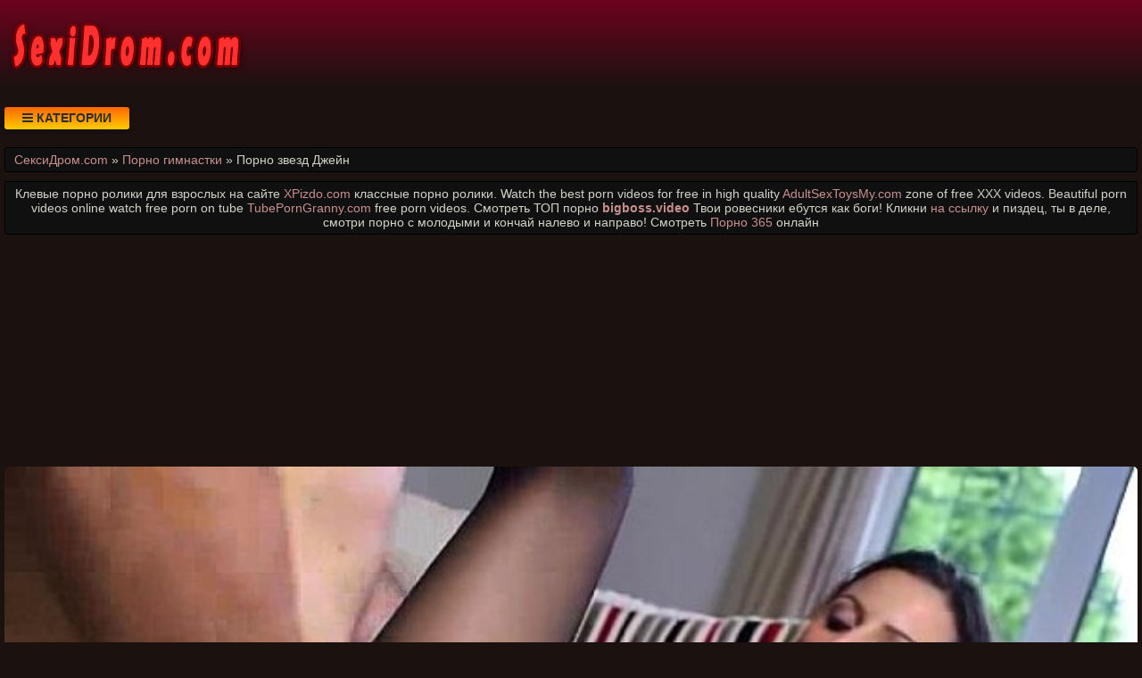

--- FILE ---
content_type: text/html; charset=UTF-8
request_url: https://sexidrom.com/video/1119/porno_zvezd_dzheyn
body_size: 8192
content:
<!DOCTYPE html>
<html lang="ru" prefix="og: http://ogp.me/ns# video: http://ogp.me/ns/video# ya: http://webmaster.yandex.ru/vocabularies/">
<head>
<meta charset="utf-8" />
<title>Порно звезд Джейн. Смотреть парнуху бесплатно онлайн или скачать в отличном качестве. СексиДром.com</title>
<meta name="viewport" content="width=device-width, initial-scale=1.0, shrink-to-fit=no" />
<meta name="description" content="Если тебе наскучило смотреть всякий шлак в Интернете, то рекомендуем это видео порно звезд Джейн. Лучшее порно видео бесплатно." />
<meta name="keywords" content="скачать, ролики, джейн, порнушка, порно, звезд" />
<meta name="rating" content="RTA-5042-1996-1400-1577-RTA" />
<meta name="HandheldFriendly" content="True" />
<meta property="og:locale" content="ru_RU" />
<meta property="og:site_name" content="СексиДром.com" />
<meta property="og:type" content="video.other" />
<meta property="og:title" content="Порно звезд Джейн" />
<meta property="og:description" content="Если тебе наскучило смотреть всякий шлак в Интернете, то рекомендуем это видео порно звезд Джейн. Лучшее порно видео бесплатно." />
<meta property="og:url" content="https://sexidrom.com/video/1119/porno_zvezd_dzheyn" />
<meta property="og:image" content="https://sexidrom.com/upload/0e79b9a58ffe39b1c25d4be5588d59dd.jpg" />
<meta property="og:image:type" content="image/jpeg" />
<meta property="og:image:width" content="350" />
<meta property="og:image:height" content="197" />
<meta property="og:video" content="https://sexidrom.com/embed/1119" />
<meta property="og:video:type" content="video/mp4" />
<meta property="video:duration" content="380" />
<meta property="ya:ovs:adult" content="true" />
<meta property="ya:ovs:upload_date" content="2020-12-02T18:33:10+02:00" />
<meta property="ya:ovs:status" content="Published" />
<meta property="ya:ovs:content_id" content="1119" />
<meta property="ya:ovs:available_platform" content="Desktop" />
<meta property="ya:ovs:available_platform" content="Mobile" />
<meta property="ya:ovs:category" content="Порно гимнастки" />
<meta property="ya:ovs:genre" content="Порно гимнастки" />
<meta property="ya:ovs:allow_embed" content="false" />
<meta property="ya:ovs:views_total" content="766" />
<meta property="ya:ovs:likes" content="50" />
<meta property="ya:ovs:dislikes" content="59" />
<script type="application/ld+json">
{
	"@context": "https://schema.org",
	"@type": "VideoObject",
	"name": "Порно звезд Джейн",
	"description": "Если тебе наскучило смотреть всякий шлак в Интернете, то рекомендуем это видео порно звезд Джейн. Лучшее порно видео бесплатно.",
	"url" : "https://sexidrom.com/video/1119/porno_zvezd_dzheyn",
	"genre" : "Порно гимнастки",
	"thumbnailUrl": [
		"https://sexidrom.com/upload/0e79b9a58ffe39b1c25d4be5588d59dd.jpg"
	],
	"uploadDate": "2020-12-02T18:33:10+02:00",
	"duration": "PT6M20S",
	"embedUrl": "https://sexidrom.com/embed/1119",
	"isFamilyFriendly" : "False",
	"videoQuality" : "HD",
	"interactionStatistic": [
		{
			"@type": "InteractionCounter",
			"interactionType": "http://schema.org/WatchAction",
			"userInteractionCount": "766"
		},
		{
			"@type": "InteractionCounter",
			"interactionType": "http://schema.org/LikeAction",
			"userInteractionCount": "50"
		},
		{
			"@type": "InteractionCounter",
			"interactionType": "http://schema.org/DislikeAction",
			"userInteractionCount": "59"
		}
	]
}
</script>
<meta name="robots" content="index, follow" />
<link rel="canonical" href="https://sexidrom.com/video/1119/porno_zvezd_dzheyn" />
<link rel="prev" href="https://sexidrom.com/video/1118/nozhki_v_blestyashchikh_kolgotkakh_foto" />
<link rel="next" href="https://sexidrom.com/video/1120/kak_snimaetsya_porno_podrobno" />
<style>
* {background: transparent;margin:0;padding:0;outline:none;border: 0;-webkit-box-sizing: border-box;-moz-box-sizing: border-box;box-sizing: border-box;}
@font-face {font-family: 'FontAwesome';src: url('//cdnjs.cloudflare.com/ajax/libs/font-awesome/4.7.0/fonts/fontawesome-webfont.woff2?v=4.7.0');src: url('//cdnjs.cloudflare.com/ajax/libs/font-awesome/4.7.0/fonts/fontawesome-webfont.eot?#iefix&v=4.7.0') format('embedded-opentype'),url('//cdnjs.cloudflare.com/ajax/libs/font-awesome/4.7.0/fonts/fontawesome-webfont.woff2?v=4.7.0') format('woff2'),url('//cdnjs.cloudflare.com/ajax/libs/font-awesome/4.7.0/fonts/fontawesome-webfont.woff?v=4.7.0') format('woff'),url('//cdnjs.cloudflare.com/ajax/libs/font-awesome/4.7.0/fonts/fontawesome-webfont.ttf?v=4.7.0') format('truetype'),url('//cdnjs.cloudflare.com/ajax/libs/font-awesome/4.7.0/fonts/fontawesome-webfont.svg?v=4.7.0#fontawesomeregular') format('svg');font-weight: normal;font-style: normal;}
article, aside, figure, figure img, hgroup, footer, header, nav, section, main {display: block;}
body {font-family: Tahoma, Geneva, Verdana, Arial, sans-serif;font-size: 16px;line-height: normal;padding: 0;margin: 0;background-color: #1b1210;height: 100%;width: 100%;font-weight: 400;}
ul {list-style: none;}
a {color: #c88f8f;text-decoration: none;}
a:hover, a:focus {color: #b03838;text-decoration: none;}
h1, h2, h3, h4, h5, h6 {font-weight: 400;font-size: 18px;}
video {width: 100% !important;height: auto !important;}
.b1105v {width: 100%;height: 0;padding-bottom: 56.25%;overflow: hidden;position: relative;background-color: transparent;}
.anpvlt {min-width: 320px;position: relative;overflow: hidden;}
.anpvlt:before {content: "";width: 100%;height: 100px;position: absolute;left: 0;top: 0;background-color: #000;background: -webkit-linear-gradient(top, #6d031c 0%, #1b1210 100%);background: linear-gradient(to bottom, #6d031c 0%, #1b1210 100%);}
.cchdak {max-width: 1400px;margin: 0 auto;padding: 0 5px;position: relative;z-index: 100;}
.zrbvin {height: 100px;padding: 0 200px 0 290px;position: relative;}
.fdrjrw {height: 100px;width: 270px;display: block;position: absolute;left: 0;top: 0;}
.fdrjrw img {display: block;}
.yadjxq {padding: 20px 0;}
.xfaxrp {float: left;}
.vsufve {padding: 0 20px;color: #2d2d2d;font-weight: 700;font-size: 14px;display: inline-block;background-color: #ffcc00;background: linear-gradient(to bottom, #ff6600 0%, #ffcc00 100%);box-shadow: 0 3px 5px 0 rgba(0, 0, 0, 0.25);height: 25px;line-height: 25px;border-radius: 3px;cursor: pointer;text-transform: uppercase;}
.vsufve:hover {background: linear-gradient(to top, #ff6600 0%, #ffcc00 100%);}
.hbvlkm {display: none;font-size: 15px;}
.hbvlkm ul {padding: 10px 0 0 0;}
.hbvlkm li {display: inline-block;margin-right: 10px;margin-top: 10px;}
.hbvlkm a {display: inline-block;padding: 0 5px;height: 28px;line-height: 28px;border-radius: 3px;color: #E7E7E7;background-color: #353535;}
.hbvlkm a:hover {color: #000;background: linear-gradient(to top, #ff6600 0%, #ffcc00 100%);}
.hbvlkm a.active {color: #000;background: linear-gradient(to top, #ff6600 0%, #ffcc00 100%);}
.vywsyu {display: flex;flex-flow: row wrap;justify-content: center;}
.enzxxg {display: flex;flex-wrap: wrap;text-align: center;justify-content: center;}
.vdtgol {width: 100%;position: relative;margin-bottom: 10px;border-radius: 3px;}
.hsmdzc {padding: 10px;}
.hsmdzc a {color: #c88f8f;}
.hsmdzc a:hover {color: #b03838;}
.umbrella {overflow: hidden;height: 40px;display: block;text-align: left;margin-left: 3px;}
.gguato {width: 100%;margin-bottom: 5px;}
.yxjtxu {width: 100%;height: 0px;padding-bottom: 56.25%;overflow: hidden;position: relative;background-color: transparent;}
.yxjtxu img {width: 99%;border-radius: 3px; border: 1px solid #330000;}
.ijwjsz {display: inline-block;position: absolute;color: #fff;padding: 7px 15px;font-size: 13px;background-color: rgba(0, 0, 0, 0.5);}
.edvgsv {top: 5px;left: 5px;border-radius: 2px;padding: 3px 5px;}
.edvgsv > i {color: #ff9999;}
.hvxrtd {bottom: 5px;left: 5px;border-radius: 2px;padding: 3px 5px;}
.hvxrtd > i {color: #9999ff;}
.whwrks {bottom: 5px;right: 5px;border-radius: 2px;padding: 3px 5px;}
.whwrks > i {color: #99ff99;}
.lgmihq {width: 100%;padding: 10px;background-color: #101010;border-radius: 3px;color: #d2d2c9;font-size: 24px;text-align: left;margin-bottom: 10px;border: 1px solid #000;}
.ojqjox {width: 100%;padding: 5px 10px 5px 10px;background-color: #101010;border-radius: 3px;color: #d2d2c9;font-size: 14px;text-align: left;margin-bottom: 10px;border: 1px solid #000;}
.tnfgax {width: 100%;padding: 10px;background-color: #101010;border-radius: 3px;color: #d2d2c9;font-size: 22px;text-align: center;margin-bottom: 10px;border: 1px solid #000;}
.qqonrv {width: 100%;padding: 10px;background-color: #101010;border-radius: 3px;color: #d2d2c9;line-height: 1.5;text-align: left;margin-bottom: 10px;border: 1px solid #222;}
.mglnk {width: 100%;padding: 10px;background-color: #101010;border-radius: 3px;color: #d2d2c9;font-size: 18px;text-align: center;margin-bottom: 10px;}
.mdloow {padding: 20px 0;background-color: #000;color: #d2d2c9;background: -webkit-linear-gradient(bottom, #6d031c 0%, #1b1210 100%);background: linear-gradient(to top, #6d031c 0%, #1b1210 100%);}
.tguklh div {line-height: 31px;}
.tguklh > div:first-child {width: 100%;padding-bottom: 10px;}
.vltxon {padding: 10px 10px 10px 0px;float: left;}
.octzjg {white-space: nowrap;overflow: hidden;text-overflow: ellipsis;display: block;}
.dvupvs > a {display: inline-block;padding: 3px;border-radius: 3px;color: #E7E7E7;background-color: #353535;line-height: 14px;}
.dvupvs > a:hover {color: #353535;background-color: #E7E7E7;}
.yisrdk:after {content: "";display: block;clear: both;}
.bxbxco {clear: both;}
.amgch {font-size: 18px;border: 1px solid #333333;border-radius: 3px;padding: 10px;cursor: pointer;color: #008000;}
.amgch:hover {color: #00b300;}
.amgch:focus {color: #00b300;}
.ugusbu {font-size: 18px;color: #bbb;border: 1px solid #333333;border-radius: 3px;padding: 10px;}
.ixzmmk {font-size: 18px;border: 1px solid #333333;border-radius: 3px;padding: 10px;cursor: pointer;color: #800000;}
.ixzmmk:hover {color: #b30000;}
.ixzmmk:focus  {color: #b30000;}
.dltst {font-size: 18px;border: 1px solid #333333;border-radius: 3px;padding: 10px;cursor: pointer;color: #008080;}
.dltst:hover {color: #00b3b3;}
.dltst:focus {color: #00b3b3;}
#uyvgth {display: inline-block;background-color: #555;width: 50px;height: 50px;text-align: center;border-radius: 3px;position: fixed;bottom: 25px;right: 25px;transition: background-color .3s, opacity .5s, visibility .5s;opacity: 0;visibility: hidden;z-index: 1000;}
#uyvgth::after {content: "\f102";font-family: "FontAwesome";font-weight: normal;font-style: normal;font-size: 2em;line-height: 50px;color: #fff;}
#uyvgth:hover {cursor: pointer;background-color: #333;}
#uyvgth:active {background-color: #555;}
#uyvgth.show {opacity: 0.75;visibility: visible;}
.fa {display: inline-block;font: normal normal normal 14px/1 FontAwesome;font-size: inherit;text-rendering: auto;-webkit-font-smoothing: antialiased;-moz-osx-font-smoothing: grayscale;}
.fa-clock-o:before {content: "\f017";}
.fa-download:before {content: "\f019";}
.fa-eye:before {content: "\f06e";}
.fa-thumbs-up:before {content: "\f164";}
.fa-thumbs-down:before {content: "\f165";}
.fa-bars:before {content: "\f0c9";}
.fa-times:before {content: "\f00d";}
@media(min-width: 350px) {.hsmdzc {width: 100%;padding: 6px;}}
@media(min-width: 700px) {.hsmdzc {width: 50%;padding: 7px;}}
@media(min-width: 1050px) {.hsmdzc {width: 33.33%;padding: 8px;}}
@media(min-width: 1400px) {.hsmdzc {width: 25%;padding: 9px;}}
</style>
<link rel="shortcut icon" href="/img/favicon.png" type="image/png" />
<meta name="theme-color" content="#880000" />
<meta name="msapplication-navbutton-color" content="#880000" />
<meta name="apple-mobile-web-app-status-bar-style" content="#880000" />
<!--[if lt IE 9]><script src="//html5shiv.googlecode.com/svn/trunk/html5.js"></script><![endif]-->
</head>
<body>
<a id="uyvgth" title="Наверх"></a>
<div class="anpvlt">
<div class="cchdak">
<header class="zrbvin"><a href="https://sexidrom.com/" class="fdrjrw" title="Смотреть и скачать порно видео на SexiDrom.com"><img src="/img/logo.png" alt="Смотреть и скачать порно видео на SexiDrom.com"></a></header>
<div class="yadjxq yisrdk">
<div class="xfaxrp vsufve" id="ufrfri"><i class="fa fa-bars" aria-hidden="true"></i> Категории</div>
<nav class="hbvlkm bxbxco" id="eutglb" itemscope itemtype="http://schema.org/SiteNavigationElement">
<ul class="vywsyu">

<li><a class="none" href="/cat/1/putani" itemprop="url">Путаны</a></li>

<li><a class="none" href="/cat/2/shatenki" itemprop="url">Шатенки</a></li>

<li><a class="none" href="/cat/3/kukoldi" itemprop="url">Куколды</a></li>

<li><a class="none" href="/cat/4/mamashi" itemprop="url">Мамаши</a></li>

<li><a class="none" href="/cat/5/v_ofise" itemprop="url">В офисе</a></li>

<li><a class="none" href="/cat/6/krasivie_devushki" itemprop="url">Красивые девушки</a></li>

<li><a class="none" href="/cat/7/klient" itemprop="url">Клиент</a></li>

<li><a class="none" href="/cat/8/emo" itemprop="url">Эмо</a></li>

<li><a class="none" href="/cat/9/eksgibitsionisti" itemprop="url">Эксгибиционисты</a></li>

<li><a class="none" href="/cat/10/striptizer" itemprop="url">Стриптизер</a></li>

<li><a class="none" href="/cat/11/soldati" itemprop="url">Солдаты</a></li>

<li><a class="none" href="/cat/12/devichnik" itemprop="url">Девичник</a></li>

<li><a class="none" href="/cat/13/teshcha_i_zyat" itemprop="url">Теща и зять</a></li>

<li><a class="none" href="/cat/14/poza_69" itemprop="url">Поза 69</a></li>

<li><a class="none" href="/cat/15/bdsm" itemprop="url">БДСМ</a></li>

<li><a class="active" href="/cat/16/porno_gimnastki" itemprop="url">Порно гимнастки</a></li>

<li><a class="none" href="/cat/17/polnie_i_tolstie" itemprop="url">Полные и толстые</a></li>

</ul>
</nav>
</div>
<div class="ojqjox">
<span itemscope itemtype="https://schema.org/BreadcrumbList">
<span itemprop="itemListElement" itemscope itemtype="https://schema.org/ListItem">
<a href="https://sexidrom.com/" itemprop="item"><span itemprop="name">СексиДром.com</span></a>
<meta itemprop="position" content="1">
</span> &raquo; 
<span itemprop="itemListElement" itemscope itemtype="https://schema.org/ListItem">
<a href="https://sexidrom.com/cat/16/porno_gimnastki" itemprop="item"><span itemprop="name">Порно гимнастки</span></a>
<meta itemprop="position" content="2">
</span> &raquo;
<span itemprop="itemListElement" itemscope itemtype="https://schema.org/ListItem">
<span itemprop="name">Порно звезд Джейн</span>
<meta itemprop="position" content="3">
</span>
</span>
</div>
<div class="ojqjox" style="text-align:center;">Клевые порно ролики для взрослых на сайте <a target="_blank" href="https://xpizdo.com">XPizdo.com</a> классные порно ролики. Watch the best porn videos for free in high quality <a target="_blank" href="https://adultsextoysmy.com">AdultSexToysMy.com</a> zone of free XXX videos. Beautiful porn videos online watch free porn on tube <a target="_blank" href="https://tubeporngranny.com">TubePornGranny.com</a> free porn videos. Смотреть ТОП порно <a href="https://bigboss.video" target="_blank"><span style=" font-weight: bold; ">bigboss.video</span></a> Твои ровесники ебутся как боги! Кликни

 <a href="https://pornobolt.tv/molodenkie" target="_blank"><span style="">на ссылку</span></a> и пиздец, ты в деле, смотри порно с молодыми и кончай налево и направо!

 Смотреть <a href="http://porno365.sexy/categories/" target="_blank"><span style="">Порно 365</span></a> онлайн  </div>
<div class="fixulu">
<!--noindex-->
<div style="height:250px;width:100%;padding:10px;text-align:center;">
<div id="vsQVUMMIsuAHYj_lSicUVhOXbDmzL4w"></div>
<script src="//web.sexidrom.com/v/sQVUMMIsuAHYj_lSicUVhOXbDmzL4w" charset="utf-8" async></script>
</div>
<!--/noindex-->
<div class="enzxxg yisrdk"><div class="vdtgol">
<div class="b1105v">
<video style="background-color:#000;border-radius:5px;" poster="/upload/0e79b9a58ffe39b1c25d4be5588d59dd.poster.jpg" preload="none" controls>
<source src="/play/1119.mp4" type='video/mp4'>
Your browser does not support the video tag...
</video>
</div>
</div>
<!--noindex-->
<div style="width:100%;padding:10px;text-align:center;">
<div id="vHzHf2M4lC7l1k_uhY-rw2RwYCX706A"></div>
<script src="//web.sexidrom.com/v/HzHf2M4lC7l1k_uhY-rw2RwYCX706A" charset="utf-8" async></script>
</div>
<!--/noindex-->
<div class="qqonrv">
<div class="vltxon">
<span class="amgch" data-id="1119" title="Лайк!"><i class="fa fa-thumbs-up" aria-hidden="true"></i></span>
<span id="ddobnw" class="ugusbu" title="Текущий рейтинг порно видео">46%</span>
<span class="ixzmmk" data-id="1119" title="Дизлайк!"><i class="fa fa-thumbs-down" aria-hidden="true"></i></span>
<!--noindex-->
<a target="_blank" rel="nofollow" href="/dlvideo/1119.mp4" title="Скачать порно видео ролик">
<span class="dltst"><i class="fa fa-download"></i></span>
</a>
<!--/noindex-->
</div>
</div>
<h1 class="lgmihq">Порно звезд Джейн</h1>
<div class="qqonrv">
Если тебе наскучило смотреть всякий шлак в Интернете, то рекомендуем это видео порно звезд Джейн.<br>




Добавил: Milflikeitbig<br>
Теги: star, video, big-tits<br>
Ролик размещен: 02.12.2020 в 18:33<br>
Продолжительность: 06:20<br>
Просмотрели: 766 раз<br>
<span class="octzjg">Следующий: <a href="/video/1120/kak_snimaetsya_porno_podrobno">Как снимается порно подробно</a></span>
<span class="octzjg">Предыдущий: <a href="/video/1118/nozhki_v_blestyashchikh_kolgotkakh_foto">Ножки в блестящих колготках фото</a></span>
<span class="octzjg"></span>
<span class="dvupvs">Размещено в рубрике: <a href="/cat/16/porno_gimnastki">Порно гимнастки</a></span><br>
</div>
<h2 class="tnfgax">Похожее видео</h2>
<!--noindex-->
<div style="width:100%;padding:10px;text-align:center;">
<div id="vzV-RmuDEDa8lx2SbC3RhvXcHsQt68g"></div>
<script src="//web.sexidrom.com/v/zV-RmuDEDa8lx2SbC3RhvXcHsQt68g" charset="utf-8" async></script>
</div>
<!--/noindex-->

<div class="hsmdzc">
<a href="/video/8324/porno_video_zvezd_prosmotr">
<div class="gguato yxjtxu">
<img src="/img/ibackground.png" data-src="/upload/5e55b57591696151d20cd6789839d1e0.jpg" title="Порно видео звезд просмотр" alt="Порно видео звезд просмотр" class="lazyload">
<div class="ijwjsz hvxrtd"><i class="fa fa-clock-o" aria-hidden="true"></i> 00:04</div>
<div class="ijwjsz whwrks"><i class="fa fa-thumbs-up" aria-hidden="true"></i> 55%</div>
<div class="ijwjsz edvgsv"><i class="fa fa-eye" aria-hidden="true"></i> 895</div>
</div>
<span class="umbrella">Порно видео звезд просмотр</span>
</a>
</div>

<div class="hsmdzc">
<a href="/video/3650/zvezd_i_porno_sayt_goryachego_porno_video">
<div class="gguato yxjtxu">
<img src="/img/ibackground.png" data-src="/upload/6c0a3bf7ce950d6a0895ee78fe09dc93.jpg" title="Звезд ы порно сайт горячего порно video" alt="Звезд ы порно сайт горячего порно video" class="lazyload">
<div class="ijwjsz hvxrtd"><i class="fa fa-clock-o" aria-hidden="true"></i> 08:00</div>
<div class="ijwjsz whwrks"><i class="fa fa-thumbs-up" aria-hidden="true"></i> 52%</div>
<div class="ijwjsz edvgsv"><i class="fa fa-eye" aria-hidden="true"></i> 1077</div>
</div>
<span class="umbrella">Звезд ы порно сайт горячего порно video</span>
</a>
</div>

<div class="hsmdzc">
<a href="/video/3229/porno_rossiyskikh_zvezd_kino">
<div class="gguato yxjtxu">
<img src="/img/ibackground.png" data-src="/upload/c7e00e13010920c733f5abe896767c81.jpg" title="Порно российских звезд кино" alt="Порно российских звезд кино" class="lazyload">
<div class="ijwjsz hvxrtd"><i class="fa fa-clock-o" aria-hidden="true"></i> 28:03</div>
<div class="ijwjsz whwrks"><i class="fa fa-thumbs-up" aria-hidden="true"></i> 56%</div>
<div class="ijwjsz edvgsv"><i class="fa fa-eye" aria-hidden="true"></i> 1288</div>
</div>
<span class="umbrella">Порно российских звезд кино</span>
</a>
</div>

<div class="hsmdzc">
<a href="/video/7404/porno_russkie_zvezdi_natasha_koroleva_video">
<div class="gguato yxjtxu">
<img src="/img/ibackground.png" data-src="/upload/f60ba28073b9e2f54b69ef7235eed917.jpg" title="Порно русские звезды Наташа королева видео" alt="Порно русские звезды Наташа королева видео" class="lazyload">
<div class="ijwjsz hvxrtd"><i class="fa fa-clock-o" aria-hidden="true"></i> 15:08</div>
<div class="ijwjsz whwrks"><i class="fa fa-thumbs-up" aria-hidden="true"></i> 48%</div>
<div class="ijwjsz edvgsv"><i class="fa fa-eye" aria-hidden="true"></i> 1721</div>
</div>
<span class="umbrella">Порно русские звезды Наташа королева видео</span>
</a>
</div>

<div class="hsmdzc">
<a href="/video/6478/porno_zvezdi_zamutili_zhmzh_s_rezhisserom_dokumentalnogo_filma">
<div class="gguato yxjtxu">
<img src="/img/ibackground.png" data-src="/upload/80ea7af6d4b72cd66938c8cb254c5119.jpg" title="Порно звезды замутили ЖМЖ с режиссером документального фильма" alt="Порно звезды замутили ЖМЖ с режиссером документального фильма" class="lazyload">
<div class="ijwjsz hvxrtd"><i class="fa fa-clock-o" aria-hidden="true"></i> 15:21</div>
<div class="ijwjsz whwrks"><i class="fa fa-thumbs-up" aria-hidden="true"></i> 48%</div>
<div class="ijwjsz edvgsv"><i class="fa fa-eye" aria-hidden="true"></i> 799</div>
</div>
<span class="umbrella">Порно звезды замутили ЖМЖ с режиссером документального фильма</span>
</a>
</div>

<div class="hsmdzc">
<a href="/video/4874/porno_zvezdi_shou_video_russkoe">
<div class="gguato yxjtxu">
<img src="/img/ibackground.png" data-src="/upload/e7133fdcd26bca83cca07f23aa174eab.jpg" title="Порно звезды шоу видео русское" alt="Порно звезды шоу видео русское" class="lazyload">
<div class="ijwjsz hvxrtd"><i class="fa fa-clock-o" aria-hidden="true"></i> 10:02</div>
<div class="ijwjsz whwrks"><i class="fa fa-thumbs-up" aria-hidden="true"></i> 49%</div>
<div class="ijwjsz edvgsv"><i class="fa fa-eye" aria-hidden="true"></i> 787</div>
</div>
<span class="umbrella">Порно звезды шоу видео русское</span>
</a>
</div>

<div class="hsmdzc">
<a href="/video/3368/smotret_konchayushchie_porno_zvezdi">
<div class="gguato yxjtxu">
<img src="/img/ibackground.png" data-src="/upload/03cd38f50132f24cd3d6473a0f463da6.jpg" title="Смотреть кончающие порно звезды" alt="Смотреть кончающие порно звезды" class="lazyload">
<div class="ijwjsz hvxrtd"><i class="fa fa-clock-o" aria-hidden="true"></i> 09:04</div>
<div class="ijwjsz whwrks"><i class="fa fa-thumbs-up" aria-hidden="true"></i> 47%</div>
<div class="ijwjsz edvgsv"><i class="fa fa-eye" aria-hidden="true"></i> 666</div>
</div>
<span class="umbrella">Смотреть кончающие порно звезды</span>
</a>
</div>

<div class="hsmdzc">
<a href="/video/1458/porno_zvezda_silviya">
<div class="gguato yxjtxu">
<img src="/img/ibackground.png" data-src="/upload/ab8f41b9bcc5f7906026232ddb685d24.jpg" title="Порно звезда Силвия" alt="Порно звезда Силвия" class="lazyload">
<div class="ijwjsz hvxrtd"><i class="fa fa-clock-o" aria-hidden="true"></i> 06:01</div>
<div class="ijwjsz whwrks"><i class="fa fa-thumbs-up" aria-hidden="true"></i> 44%</div>
<div class="ijwjsz edvgsv"><i class="fa fa-eye" aria-hidden="true"></i> 654</div>
</div>
<span class="umbrella">Порно звезда Силвия</span>
</a>
</div>

<div class="hsmdzc">
<a href="/video/9878/porno_papa_i_dochka_v_bane_onlayn">
<div class="gguato yxjtxu">
<img src="/img/ibackground.png" data-src="/upload/a1ffef390205a78ffb158dad212c6054.jpg" title="Порно папа и дочка в бане онлайн" alt="Порно папа и дочка в бане онлайн" class="lazyload">
<div class="ijwjsz hvxrtd"><i class="fa fa-clock-o" aria-hidden="true"></i> 12:20</div>
<div class="ijwjsz whwrks"><i class="fa fa-thumbs-up" aria-hidden="true"></i> 60%</div>
<div class="ijwjsz edvgsv"><i class="fa fa-eye" aria-hidden="true"></i> 47990</div>
</div>
<span class="umbrella">Порно папа и дочка в бане онлайн</span>
</a>
</div>

<div class="hsmdzc">
<a href="/video/9877/popastaya_blonda_daisy_stone_sovratila_ottsa_podrugi_i_spalilas_smotret_porno_video_onlayn">
<div class="gguato yxjtxu">
<img src="/img/ibackground.png" data-src="/upload/4830435cd3897930124db5de42838d4b.jpg" title="Попастая блонда Daisy stone совратила отца подруги и спалилась смотреть порно видео онлайн" alt="Попастая блонда Daisy stone совратила отца подруги и спалилась смотреть порно видео онлайн" class="lazyload">
<div class="ijwjsz hvxrtd"><i class="fa fa-clock-o" aria-hidden="true"></i> 12:13</div>
<div class="ijwjsz whwrks"><i class="fa fa-thumbs-up" aria-hidden="true"></i> 54%</div>
<div class="ijwjsz edvgsv"><i class="fa fa-eye" aria-hidden="true"></i> 9707</div>
</div>
<span class="umbrella">Попастая блонда Daisy stone совратила отца подруги и спалилась смотреть порно видео онлайн</span>
</a>
</div>

<div class="hsmdzc">
<a href="/video/9876/russkoe_porno_parni_v_saune">
<div class="gguato yxjtxu">
<img src="/img/ibackground.png" data-src="/upload/a4a62016fd5132b2d6a12a977397ba75.jpg" title="Русское порно парни в сауне" alt="Русское порно парни в сауне" class="lazyload">
<div class="ijwjsz hvxrtd"><i class="fa fa-clock-o" aria-hidden="true"></i> 11:00</div>
<div class="ijwjsz whwrks"><i class="fa fa-thumbs-up" aria-hidden="true"></i> 49%</div>
<div class="ijwjsz edvgsv"><i class="fa fa-eye" aria-hidden="true"></i> 4268</div>
</div>
<span class="umbrella">Русское порно парни в сауне</span>
</a>
</div>

<div class="hsmdzc">
<a href="/video/9871/kachestvennoe_porno_lunka">
<div class="gguato yxjtxu">
<img src="/img/ibackground.png" data-src="/upload/366d84e656d4a71eb888ec5b3ee9185c.jpg" title="Качественное порно лунка" alt="Качественное порно лунка" class="lazyload">
<div class="ijwjsz hvxrtd"><i class="fa fa-clock-o" aria-hidden="true"></i> 10:52</div>
<div class="ijwjsz whwrks"><i class="fa fa-thumbs-up" aria-hidden="true"></i> 61%</div>
<div class="ijwjsz edvgsv"><i class="fa fa-eye" aria-hidden="true"></i> 4087</div>
</div>
<span class="umbrella">Качественное порно лунка</span>
</a>
</div>

<!--noindex-->
<div style="width:100%;padding:10px;text-align:center;">
<div id="vDJYGFC2FhkQJh71imcNRYcJCXqtOpw"></div>
<script src="//web.sexidrom.com/v/DJYGFC2FhkQJh71imcNRYcJCXqtOpw" charset="utf-8" async></script>
</div>
<!--/noindex--></div>
<!--bottom-text-null-->
<div class="mglnk">
А вы уже видели как случается <a href="http://porno-doctor.com/">случайный секс с врачами</a> в больницах? заходи на porno-doctor.com и смотри <a href="https://pornostaz.com/categories/">Порно</a> <a href="https://sosushka.tv/seks-videos/">Sosushka.TV</a> <a href="http://porno365.plus/categories">Порно</a> <a href="https://hotgirlclips.com">Порно</a></div>
</div>
</div>
<footer class="mdloow">
<div class="tguklh cchdak vywsyu">
<div>
&copy; 2026 Смотреть и скачать порно видео на SexiDrom.com. Смотрите онлайн или скачивайте Вашу любимую парнуху разных жанров и категорий бесплатно.
<!--noindex-->
<a href="//www.liveinternet.ru/click"
target="_blank" rel="nofollow noopener noreferrer"><img id="licnt568E" width="88" height="15" style="border:0" 
title="LiveInternet: показано число посетителей за сегодня"
src="[data-uri]"
alt=""/></a><script>(function(d,s){d.getElementById("licnt568E").src=
"//counter.yadro.ru/hit?t25.9;r"+escape(d.referrer)+
((typeof(s)=="undefined")?"":";s"+s.width+"*"+s.height+"*"+
(s.colorDepth?s.colorDepth:s.pixelDepth))+";u"+escape(d.URL)+
";h"+escape(d.title.substring(0,150))+";"+Math.random()})
(document,screen)</script>
<!--/noindex-->
</div>
</div>
</footer>
</div>
<!--noindex-->
<script src="//ajax.googleapis.com/ajax/libs/jquery/3.5.1/jquery.min.js"></script>
<script src="/js/jquery.cookie.js"></script>
<script async src="//cdnjs.cloudflare.com/ajax/libs/lazysizes/5.2.2/lazysizes.min.js"></script>
<script async src="/js/caotfl.js"></script>
<script async src="/js/xfagjo.js"></script>
<script async src="/js/bmb.js"></script>
<script>new Image().src="https://migstat.com/count/?dt=2101;"+encodeURI(document.referrer)+";"+window.screen.width+";"+window.screen.height+";"+document.URL+";"+Math.random();</script>
<script src="//web.sexidrom.com/v/aZfafgAHfgj6Yfl8stS1kkqzV2bO0g" async></script>
<script async data-url="https://rdrctgoweb.com/master/4132" id="bmscriptp" src="//rdrctgoweb.com/sweetie/hello.min.js?id=1616599591"></script>
<script defer src="/js/metrika.js"></script>
<!--/noindex-->
<script defer src="https://static.cloudflareinsights.com/beacon.min.js/vcd15cbe7772f49c399c6a5babf22c1241717689176015" integrity="sha512-ZpsOmlRQV6y907TI0dKBHq9Md29nnaEIPlkf84rnaERnq6zvWvPUqr2ft8M1aS28oN72PdrCzSjY4U6VaAw1EQ==" data-cf-beacon='{"version":"2024.11.0","token":"2eaae36512fb485286cd71e82b38b018","r":1,"server_timing":{"name":{"cfCacheStatus":true,"cfEdge":true,"cfExtPri":true,"cfL4":true,"cfOrigin":true,"cfSpeedBrain":true},"location_startswith":null}}' crossorigin="anonymous"></script>
</body>
</html>